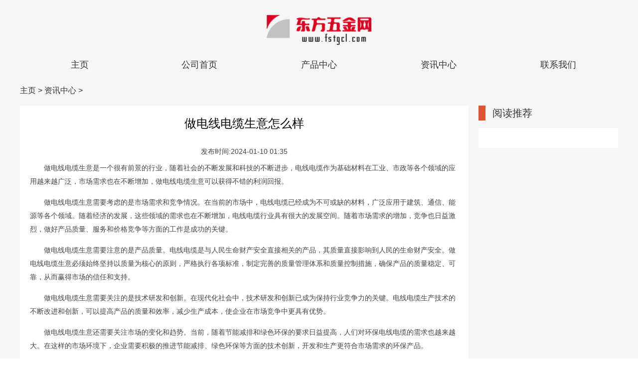

--- FILE ---
content_type: text/html; charset=utf-8
request_url: http://www.dgfutaidu.com/a/zixunzhongxin/20240110/817.html
body_size: 2726
content:
<!DOCTYPE html>
<html lang="zh-CN">

	<head>
      <meta charset="utf-8" />
      <meta http-equiv="X-UA-Compatible" content="IE=edge,chrome=1">
          <meta name="applicable-device" content="pc">
      <title>做电线电缆生意怎么样_富泰电子科技有限公司</title>
      <meta name="keywords" content="做,电线电缆,生意,怎么样" />
      <meta name="description" content="做电线电缆生意是一个很有前景的行业，随着社会的不断发展和科技的不断进步，电线电缆作为基础材料在工业、市政等各个领域的应用越来越广泛，市场需求也在不断增加，做电线电" />
		     <link rel="stylesheet" href="http://www.dgfutaidu.com/templets/default/css/common.css" />
     <link rel="stylesheet" href="http://www.dgfutaidu.com/templets/default/css/style.css" />
<link rel="stylesheet" href="http://www.dgfutaidu.com/templets/default/css/swiper.min.css" />
<link rel="stylesheet" href="http://www.dgfutaidu.com/templets/default/css/uikit.min.css" />
<link rel="shortcut icon" href="http://www.dgfutaidu.com/templets/default/images/favicon.ico"/>
     <script src="http://www.dgfutaidu.com/templets/default/js/jquery.js"></script>
<script src="http://www.dgfutaidu.com/templets/default/js/publicmodule.js"></script>

	</head>

	<body>



  <div class="header ">
        <div class="uk-container uk-container-center  ">
        	  <div class="uk-width-1-1" style="text-align: center;margin-top:30px;margin-bottom: 20px;">
            <a href="/" target="_blank"><img src="http://www.dgfutaidu.com/templets/default/images/logo.png" alt="" style="height:60px"></a>
   </div>
            <ul class="header-nav  ">
            		<li>
					<span><a href='http://www.dgfutaidu.com/'>主页</a></span>
					</li>
						
                	<li>
					<span>	<a target="_blank" href='http://www.dgfutaidu.com/a/gongsishouye/' target="_blank" >公司首页</a></span>
					</li>
					
                	<li>
					<span>	<a target="_blank" href='http://www.dgfutaidu.com/a/chanpinzhongxin/' target="_blank" >产品中心</a></span>
					</li>
					<li class='hover'> <span> <a href='http://www.dgfutaidu.com/a/zixunzhongxin/' >资讯中心</a></span> </li>
                	<li>
					<span>	<a target="_blank" href='http://www.dgfutaidu.com/a/lianxiwomen/' target="_blank" >联系我们</a></span>
					</li>
					
            </ul>
        </div>

    </div>
<!--header-->

    <div class="main">


        <div class="uk-container uk-container-center center">

            <div class="uk-grid">
                <div class="fixed uk-width-1-1">
                    <a href='http://www.dgfutaidu.com/'>主页</a> > <a href='http://www.dgfutaidu.com/a/zixunzhongxin/'>资讯中心</a> > 
                </div>

                <div class=" uk-width-3-4 list1 li"style="padding:0 20px;background:#fff">


                    <h1 class="main-h1">做电线电缆生意怎么样</h1>
                    <p class="main-p">发布时间:2024-01-10 01:35</p>
                    <div class="art-cont">
                        <p>做电线电缆生意是一个很有前景的行业，随着社会的不断发展和科技的不断进步，电线电缆作为基础材料在工业、市政等各个领域的应用越来越广泛，市场需求也在不断增加，做电线电缆生意可以获得不错的利润回报。</p>
<p>做电线电缆生意需要考虑的是市场需求和竞争情况。在当前的市场中，电线电缆已经成为不可或缺的材料，广泛应用于建筑、通信、能源等各个领域。随着经济的发展，这些领域的需求也在不断增加，电线电缆行业具有很大的发展空间。随着市场需求的增加，竞争也日益激烈，做好产品质量、服务和价格竞争等方面的工作是成功的关键。</p>
<p>做电线电缆生意需要注意的是产品质量。电线电缆是与人民生命财产安全直接相关的产品，其质量直接影响到人民的生命财产安全。做电线电缆生意必须始终坚持以质量为核心的原则，严格执行各项标准，制定完善的质量管理体系和质量控制措施，确保产品的质量稳定、可靠，从而赢得市场的信任和支持。</p>
<p>做电线电缆生意需要关注的是技术研发和创新。在现代化社会中，技术研发和创新已成为保持行业竞争力的关键。电线电缆生产技术的不断改进和创新，可以提高产品的质量和效率，减少生产成本，使企业在市场竞争中更具有优势。</p>
<p>做电线电缆生意还需要关注市场的变化和趋势。当前，随着节能减排和绿色环保的要求日益提高，人们对环保电线电缆的需求也越来越大。在这样的市场环境下，企业需要积极的推进节能减排、绿色环保等方面的技术创新，开发和生产更符合市场需求的环保产品。</p>
<p>做电线电缆生意还需要注重市场营销和服务。市场营销和服务是企业开展生意的重要手段。企业需要通过多种渠道宣传和推广产品，吸引更多的客户。企业还需要完善售后服务体系，及时解决客户的问题，提高客户的满意度和忠诚度。</p>
<p>做电线电缆生意虽然面临着激烈的市场竞争和技术创新的巨大压力，但市场需求巨大，发展空间广阔。只要企业坚持以质量为核心，不断技术创新，注重市场营销和服务，就一定能在电线电缆行业获得成功。</p>
                    </div>
                    <div class="jump uk-clearfix">
                        <div class="next">上一篇：<a href='http://www.dgfutaidu.com/a/zixunzhongxin/20240109/815.html'>电线电缆包含哪些材料</a> </div>
                        <div class="next">下一篇：<a href='http://www.dgfutaidu.com/a/zixunzhongxin/20240110/819.html'>电缆品牌有哪些</a> </div>
                    </div>
                  

                </div>
                <div class="uk-width-1-4" style="padding-left: 20px;">
                    <div class="list-title">
                         阅读推荐
                    </div>
                    <ul class="img-list" style="background: #fff;padding:20px 15px">
                     	 
                  </ul>
                </div>

            </div>
        </div>

    </div>
    <div class="footer">
        <div class="uk-container uk-container-center">
            <p>网站首页 | 关于我们 | 产品展示 | 工程案例 | 联系我们</p>
              <p>Copyright  2015-2026 dgfutaidu.com All Rights Reserved. 富泰电子科技有限公司 版权所有 <a href="https://beian.miit.gov.cn" target="_blank" rel="nofollow"></a></p>
        </div>
    </div>
     <script src="http://www.dgfutaidu.com/templets/default/js/footer.js"></script>
     </body>
</html>

--- FILE ---
content_type: text/css
request_url: http://www.dgfutaidu.com/templets/default/css/style.css
body_size: 6558
content:
.search{
    margin-top:15px;
}
.main{
 background: #F6F6F6;
}
.main a:hover{
    text-decoration-line: none;
}
.uk-hidden-small ul{
    padding:0
}

.header{
    padding:0;
    background-color: #F6F6F6;
    height:152px;
}
.header .uk-container{
    padding:0;
}
.uk-grid .list1 .title{
    font-size: 22px;
    color:#fff;
    margin-top: 0;
}
.main .uk-grid .index-li-bc{
    border:1px solid #E6E6E6;
    margin-bottom: 40px;
}
.uk-grid .banner-bottom{
    width: 1082px;
    background: #F8F8F8;
    padding:30px 79px 30px 39px;
}
.title .title-style{

}
.banner-bottom a{
    color:#000000;
    font-size: 28px;
    font-weight: bold;
}
.banner-bottom p{
    color:#555555;
    font-size: 18px;
    line-height: 27px;
}
.search1{
   
    margin-top:2px;
    height:25px;
    margin-bottom:0px
}

.header-nav{
    width:1200px;
     font-size: 0;
    text-align: center;
    margin: 0;
    line-height: 40px;
    padding:0;
}
.header-nav li{
    display: inline-block;
    width: 20%;
}
.header-nav a{
    font-size:18px;
    color:#333333;
    padding-bottom: 11px;
}
.header-nav li:hover{
    background: #E60012;
}
.header-nav li:hover  a{
    text-decoration: none;
    color:#fff;
}

.nav{
    height:50px;
    line-height: 50px;
    background: #2464B5;
}
.nav li{
    padding-left:0px;
    text-align: center;
    height:50px;
    line-height: 50px;
}
.nav li a{
  color:#ffffff;
}
.uk-grid .title{
   height:34px;
   line-height: 34px;
   margin: 20px 0;
   padding-left: 20px;
color:#fff;
font-size: 22px;
background: url(../images/tl.png)no-repeat left center;
}


.jump{
    margin-bottom: 40px;
}
.list-img{
margin-top: 15px;
}
.mid-left .list-img li{
    width:220px;
    margin-right: 20px;
}
.mid-left .list-img li:nth-child(3n){
    margin-right: 0;
}
.mid-left .list-img li:nth-child(4){
    margin-right: 20px;
}
.mid-left .list-img img{
    width:220px;
    height:160px
}
.uk-grid .mid-left{
    width:710px;
    display: inline-block;
}
.uk-grid .mid-right{
    width:450px;
    padding-left: 40px;
    display: inline-block;
}
.div-list{
    padding-left: 0;
}
.div-list img{
    height:200px;
    width: 100%;
    padding: 0 20px;
}
.div-list li p{
    padding:1px 20px;
    overflow: hidden;
text-overflow:ellipsis;
white-space: nowrap;

}
.div-list li p a{
    color:#555555;
    font-size: 24px;
}
.uk-grid .banner-left{
    width:320px;
    display: inline-block;
    background: #fff;
    border-right:13px solid #F6F6F6;
    padding-bottom: 12px;
}
.uk-grid .banner-mid{
    width:480px;
    display: inline-block;
    background: #fff;
    border-right:13px solid #F6F6F6;
    padding:16px 26px 0 28px
}
.banner-mid img{
    width: 480px;
    height:220px;
}
.banner-mid a{
    font-size: 22px;
    color:#333333
}
.uk-grid .banner-right{
    width:288px ;
    display: inline-block;
    background: #fff;
    padding:16px
}
.uk-width-1-2 .list li{
    height: 38px;
    line-height: 38px;
    overflow: hidden;    
    text-overflow:ellipsis;    
    white-space: nowrap;
} 
.list li span{
    float: right;
}
.uk-width-1-2 .list li a{
    overflow: hidden;    
    text-overflow:ellipsis;    
    white-space: nowrap;
    display: block;
    letter-spacing:2px
}
.uk-grid .banner{

margin-top: 20px;
}
.uk-grid .banner p{
    color:#999999;
    font-size: 16px;
    line-height: 27px;
}
.uk-grid .banner p a{
    font-size: 16px;
    color:#333333;
    font-weight: bold;
}
.uk-grid .banner img{
    width:100%;
    height:352px;
}
.b-list{
    padding-left: 0;
}
.b-list li{
    overflow: hidden;
text-overflow:ellipsis;
white-space: nowrap;
line-height: 30px;
margin: 34px;
margin-left: 0;
}
.uk-grid .index-div-li{
    margin-top: 20px;
}
.index-div-li li img{
    height:200px;
    width: 100%;
}
.uk-grid .link-title{
    background: #DF532F;
    padding:7px 0 9px 20px;
    font-size: 16px;
    color:#fff;
    font-weight: bold;
  display: flex;
justify-content: space-between;
align-items: center;
}
.uk-grid .link-title a{ 
    margin-right:15px;
    font-size:14px;
    color:#fff;
    }
.index-div-li li a{
    font-size: 24px;
    color:#333333;
}
.index-div-li li p{
    color:#888888;
    font-size: 20px;
    line-height: 27px;
}
.index-div-li li div p:nth-child(2){
    margin-bottom: 70px;
}
.index-div-li li a:first-child{
    padding-right:30px;
}
.b-list li:hover a{
color:#1296DB
}
.b-list li:hover span{
    background: #1296DB;
}
.b-list li:first-child{
    margin-top: 0;
}
.b-list li:last-child{
    margin-bottom: 0;
}
.b-list li a{
    color:#333333;
    font-size: 24px;
}
.b-list li span{
    display: inline-block;
    width:30px;
height:30px;
background: #CDCDCD;
color:#fff;
font-size: 26px;
margin-right: 32px;
text-align: center;
}
.banner-cont{
    height:131px;
    margin-top: 191px;
    text-align: center;
    background: #F2DFCE;
    line-height: 40px;
    padding-top: 149px;
    position: relative;
    
}
.banner-list{
    width:280px;
    margin-left:23px;
    display: inline-block;
    background: #F2DFCE;
    height: 397px;
    line-height: 30px;
    color:#66605C;
}
.banner-list a{
    color:#66605C;

}
.banner-list P:nth-child(2) a{
    color:#000000;
    font-size: 18px;
    font-weight: bold;

}
.banner-list P:nth-child(4) {
    text-align: center;
}
.banner-list P{
    margin:15px;
    display: -webkit-box;
-webkit-box-orient: vertical;
-webkit-line-clamp: 7;
overflow: hidden;
}
.banner-title{
    color:#990F3D;
    font-size: 16px;
    margin-top:19px;
    margin-left: 16px;
    border-bottom: 4px solid #990F3D;
    padding-bottom: 3px;
    width: 40px;
    font-weight: bold;
    
}
.banner-cont img{
    position: absolute;
    width:450px;
height:280px;
left:70px;
top:-155px;
}
.banner-cont a{
    font-size: 18px;
    color:#990F3D;
    font-weight: bold;
}
.banner-cont p{
    display: -webkit-box;
-webkit-box-orient: vertical;
-webkit-line-clamp: 2;
overflow: hidden;
color:#66605C;
line-height: 32px;
padding:0 40px;
}

.title .uk-align-right{
margin-bottom:0;    
}
.title a{
    font-size:22px;
    color:#333;
     float: right;
}

.uk-grid .index-left{
    border:1px solid #CCC1B7;
    float: left;
    width:353px;
    padding:40px 10px 0 15px;
    margin-top: 20px;
    line-height: 30px;
    color:#66605C;
    font-size: 16px;
    position: relative;
    height: 358px;
}
.uk-grid .index-left a{
    color:#333333;
    font-size: 18px;
    font-weight: bold;
}
.index-left img{
    position: absolute;
    width:250px;
height:140px;
left:130px;
top:312px;
}
.uk-grid .index-img-div li{
    width: 590px;
    float: left;
    margin-top: 20px;
    border-bottom: 1px solid #CCC1B7;
    padding-bottom: 5px;
}
.uk-grid .index-img-div li div{
    padding-left:20px;
}
.uk-grid .index-img-div li div a{
    color:#333333;
    font-size: 16px;
    font-weight: bold;
}
.uk-grid .index-img-div li div p{
    display: -webkit-box;
-webkit-box-orient: vertical;
-webkit-line-clamp: 3;
overflow: hidden;
color:#66605C;
line-height: 26px;
}
.uk-grid .index-img-div li img{
    width: 100%;
    height:120px;
}
.uk-grid .index-img-div li:nth-child(odd){
    padding-right: 10px
}
.uk-grid .index-img-div li:nth-child(even){
    padding-left:10px;
}
.uk-grid .uk-width-3-5{
    padding-left:15px;
}
.uk-grid .uk-width-2-5{
    padding-left:0;
}
.main .center{
    padding:0
}
.title br{
    height:1px;
    border:1px solid #000000
}
.uk-grid .li{
padding:0;
}
.li-list:first-child{
    padding-right:20px;
}
.li-list:nth-child(2){
  padding:0 10px
}
.li-list:nth-child(3){
    padding-left:20px
}
.li-list img{
    width: 100%;
    height: 220px;
}
.li-bc{
    padding-bottom: 20px;
}

.uk-grid .index-li{
  padding-right:30px;
}

.index-right{
    width:820px
}
.index-title {
    padding-left:0
}
.index-title li{
  
    margin-left:0;

    margin-top: 16px;
}
.index-title li p{
    color:#555555;
    line-height:32px;
    margin-bottom: 10px;
    font-size: 16px;
}
.index-title li span{
    display: inline-block;
    width:16px;
height:16px;
border-radius:50%;
background: #DADADA;
vertical-align: top;
margin-top: 8px;
}
.index-title li a{
  color:#000000;
  font-size: 20px;
}
.index-title li a:hover{
    color:#8A0116;
}
.list{
    margin-top: 16px;
    background: #fff;
    padding:0 15px
}
.list li{
    line-height: 50px;
    overflow: hidden;
    text-overflow:ellipsis;
    white-space: nowrap;
}
.list li a{
    font-size: 16px;
    color:#555555;
}
.top-news{
    font-size:12px;
    color:#666666;
    margin-left:10px;
}

.banner-cont .sj{
    color:#999999;
    font-size: 12px;
}

.img-list img{
    width:100%;
    height: 122px;
    
}
.img-list li{
    margin-bottom: 20px;
}
.img-list{
    padding-left: 0;
}
.main .li .img-list1 img{
    width: 100%;
    height:160px;
    margin-bottom: 20px;
    padding-left:20px;
}
.main .li .img-list1 li{
    position: relative;
}
.main .li .img-list1 li p{
    position: absolute;
    bottom: 20px;
    left:20px;
    width:220px;
height:80px;
    background:linear-gradient(0deg,rgba(0,0,0,1) 0%,rgba(0,0,0,0) 100%);
    overflow: hidden;
text-overflow:ellipsis;
white-space: nowrap;
line-height: 130px;

}
.main .li .img-list1 li p a{
    color:#fff;
    margin-left: 10px;
}
.top-news a{
    font-size:16px;
    color:#DCBA26;
}
.list a{

    color:#333333;
    font-size:24px;

    
}
.list a:hover{
    color:#0672B1
}
.uk-grid .title-img-div{
    border-bottom: 1px solid #EEEEEE;
    padding-bottom:10px
}
.title-img-div img{
    width:100%;
    height: 90px;
}
.title-img-div div{
    padding-left:10px;
    color:#666666;
}
.title-img-div div p{
    margin-top:10px;
}
.title-img-div div a{
    font-size: 16px;
    color:#333333;
   
}
.index-bz{
padding:30px 60px 44px 50px
}
.index-bz .div-cont{
    -webkit-line-clamp: 3;
}
.index-bz a{
    font-size: 22px;
    color:#000000;
}
.index-bz P{
    font-size: 20px;
    color:#555555;
    line-height: 35px;
    margin: 11px 0;
}
.conten-div{
    display: -webkit-box;    
    -webkit-box-orient: vertical;    
    -webkit-line-clamp: 2;    
    overflow: hidden;
}
.div-content{
    display: -webkit-box;    
    -webkit-box-orient: vertical;    
    -webkit-line-clamp: 2;    
    overflow: hidden;
}
.uk-grid .yd-list{
    padding: 0 20px;
    background: #fff;
}
.yd-list li{
    padding-left: 35px;
    background: url(../images/eye.png)no-repeat left center;
    line-height: 48px;
    overflow: hidden;
text-overflow:ellipsis;
white-space: nowrap;
}
.ydi li{
    background: url(../images/yd.png)no-repeat left center;  
}
.yd-list li span{
    float: right;
    color:#555555;
    font-size: 18px;
}
.yd-list li:hover a{
     color:#0672B1;
}
.yd-list li a{
    font-size: 18px;
    color:#555555;

}
.spa{
    height:20px;
}
.list-spa{
    height:8px;
    background-color: #F7F7F7;
}
.uk-grid .index-side-img{
    width: 100%;
    padding:0 10px;
}
.uk-grid .link{
    margin-left:0;
    padding-bottom:20px;
    margin-top: 20px;
}
.num-list{
    margin-top: 16px;
    padding: 0
}
.num-list li{
    line-height: 50px;
    overflow: hidden;
    text-overflow: ellipsis;
    white-space: nowrap;
}
.num-list li a {
    font-size: 16px;
    color: #555555;
}
.num-list li span{
    font-size: 16px;
    margin-right: 15px;
    font-family: FZJZFW--GB1-0;
}
.num-list li:nth-child(-n+3) span{
 color:#E64141;
 
}
.list-title{
    color:#333333;
    font-size: 20px;
 height:30px;
 line-height: 30px;
padding-left: 14px;
 border-left: 14px solid #DF532F;

}
.list-title a{
    font-size: 22px;
    color:#333333;
}
.link a{
    font-size:14px;
    color:#767676;
    display: inline-block;
    margin-right:10px;
    padding-right:10px;
    margin-top:5px;
    border-right:1px solid #767676
}
.link a:last-child{
    margin-right:0;
    border:none
}
.footer{
    background-color: #E6E6E6;
    padding:40px 0 25px 0;
}
.footer .uk-container{
    padding:0
}
.footer p{
    color:#888888;
    text-align: center;
    font-size: 15px;
}
.footer p a{
    color:#888888;
    font-size: 15px;
}
.sider-li img{
    width:112px;
height:75px;
float:left;
}
.sider-li{
    margin-top:20px;
    padding-bottom:20px;
    border-bottom:1px dashed #DDDDDD;
}
.sider-li div{
   float:left;
   margin-left:11px;
   width:167px;   
}
.sider-title{
    margin-bottom:10px;
}
.sider-title a{
    font-size:16px;
    color:#040404;
  
}
.sider-cont{
font-size:14px;
color:#666666;    
display: inline-block;
white-space: nowrap; 
width: 100%; 
overflow: hidden;
text-overflow:ellipsis;
margin:0
}
.sider-sj{
    color:#999999;
    font-size:14px;
    margin:0
}
ul{
    list-style: none;
}
.uk-grid .fixed{
    margin:20px 0;
    color:#333333;
    font-size:16px;
}
.fixed a{
    color:#333333;
}
.main-h1{
    font-size:24px;
    color:#000000;
    text-align: center;
    margin-top:15px;
    padding:0 10px;
    background: #fff;
}
.main-p{
    text-align: center;
    padding:10px;
    background: #fff;
    margin: 0;
}
.art-cont{
    margin-bottom:30px;
    padding:0;
    line-height: 27px;
    font-size: 14px;
    text-indent:2em;
    background: #fff;
}
.art-cont img{
  display: block;
  margin: 0 auto;
}
.sider{
    height:100px;
}
.uk-grid .li .banner-list{
    padding-bottom:10px;
    border-bottom:1px dashed #DDDDDD;
    margin-top:25px;
}
.uk-grid .li .banner-list:nth-child(1){
    margin-top:0
}
.uk-grid .banner-list:last-child{
    border:none
}
.li .banner-list{
    margin-left:25px;
}
 .li .uk-grid img{
    margin-bottom:10px;
}


.fl-list-left{
    width: 420px;
    float: left;
}
.fl-list-right{
    width: 760px;
    float:left;
    margin-left: 19px;
}
.fl-title{
    background: #E91802;
    line-height: 50px;
    padding-left:20px;
    color:#fff;
    font-size: 18px;
}
.img-div{
    padding-left: 0;
    margin-top: 0;
}
.index-fi-img {
    padding:33px
}
.index-fi-img li img{
    height:200px;
    width: 180px;
}
.index-fi-img li{
    display: inline-block;
    margin-right:29px;
     width:180px;
}
.index-fi-img li p{
    text-align: center;
    overflow: hidden;
text-overflow:ellipsis;
white-space: nowrap;
margin:10px 0
}
.index-fi-img li p a{
    font-size: 16px;
    color:#555555;
    
}
.index-mid-img{
    padding: 0;
    font-size: 0;
}
.index-ma img{
    display: inline-block;
}
.index-ma div{
    display: inline-block;
    padding-left:23px;
    width: 590px;
    vertical-align: top;
    line-height: 36px;
}
.index-ma div a{
    color:#888888;
    font-size: 16px;
    font-weight: bold;
}
.index-ma p{
    overflow: hidden;      
    text-overflow: ellipsis;      
    display: -webkit-box; /* 将对象作为弹性伸缩盒子模型显示 */      
    -webkit-line-clamp: 4; /* 控制最多显示几行 */      
    -webkit-box-orient: vertical; /* 设置或检索伸缩盒对象的子元素的排列方式 */    
}
.index-mid-img li img{
    width: 400px;
    height: 330px;
}
.index-mid-img li{
    display: inline-block;
    position: relative;

}
.index-mid-img li p{
    position: absolute;
    top: 100px;
    left: 0;
    width: 100%;
    text-align: center;
    width:400px;
    height:100px;
    line-height: 100px;
    background:rgba(0,0,0,0.4);
}
.index-mid-img li p a{
    font-size: 30px;
    color:#fff;
}
.uk-width-1-2 .index-fi-img li{
    margin-right: 12px;
}
.index-fi-img li:nth-child(4n){
    margin-right: 0;
}
.index-fi-img li:last-child{
    margin-right: 0;
}
.index-bot-list li{
    width: 360px;
    display: inline-block;
    margin-right: 55px;
}
.index-bot-list li:last-child{
    margin-right: 0;
}
.uk-grid .img-div li{
  margin-top: 10px;
}


.img-div li p{
    margin:0
}
.img-div li a{

}
.img-div li div{
  padding-left: 9px;
  padding-right: 15px;
  line-height: 35px;
}
.img-div li .div-cont{
    display: -webkit-box;
    -webkit-box-orient: vertical;
    -webkit-line-clamp: 2;
    overflow: hidden;
}
.img-div li div a{
font-size: 16px;
color:#555555;
}
.img-div li div a:hover{
    color:#E60012;
}
.img-div li img{
    height:89px;
    width:100%;
    padding-left: 11px;
    
}
.uk-grid .li-img{
    width:100%;
    height: 240px;
    margin: 10px 0;

}
.list-img{
    padding-left:0
}
.list-img li{
width: 280px;
display: inline-block;
margin-right: 22px;
vertical-align: top;
}
.list-img li:nth-child(4){
    margin-right: 0;
}
.list-img li img{
    height:180px;
    width: 280px;
}
.list-img li p{
color:#666666;
margin:0;
margin-top: 10px;
line-height: 24px;
text-align: left;
}
.list-img li p a{
    color:#333333;
    font-size: 16px;
    font-weight:bold;
}
.list-img li p .list-img-href{
    width:74px;
height:26px;
background: #EEEEEE;
text-align: center;
line-height: 26px;
font-size: 12px;
color:#999999;
display: block;
margin-left: 50px;
margin-bottom: 40px;
}
.uk-width-1-1 .img-div1{
margin-left:10px;
}
.img-div1:last-child{
  border-bottom:none
}
.div-cont{
    display: -webkit-box;
-webkit-box-orient: vertical;
-webkit-line-clamp: 2;
overflow: hidden;
}
.title-list{
    padding-left: 0;
}
.title-list li{
    border-bottom: 1px solid #EEEEEE;
    margin-bottom: 15px;
}
.title-list li a{
    color:#333333;
    font-size: 16px;
}
.title-list li p{
    color:#666666;
}

 .uk-grid .li .div-img {
    margin-top: 20px;
    padding-right: 20px;
    margin-bottom: 20px;
}
.div-img img{
    width: 100%;
    height:65px;
}
.img-list .img-list-bp{
    width:380px;
    height:40px;
    margin:0;
    bottom:0;
    line-height: 40px;
}
.img-list .img-list-bp a{
    font-size: 16px;
}
.img-list p{
    text-align: center;
    margin: 10px 0;
}
.img-list p a{
    color:#555555;
    font-size: 16px;
    
}
.hidden{
    overflow: hidden;    
    text-overflow:ellipsis;    
    white-space: nowrap;
}
.hot-new p{
    margin-bottom: 0;
}
.hot-new:last-child{
    margin-top: 25px;
}
.hot-new{
    margin-top:10px
}
.hot-new:last-child p span{
    background: #EE8032;
}
.hot-new p span{
  background: #E2544A;
  font-size: 16px;
  height:30px;
  line-height: 30px;
  width:50px;
  text-align: center;
  display: inline-block;
  color:#fff;
  margin-right: 10px;
}
.hot-new p a{
    color:#E2544A;
    font-size: 16px;
}
.hot-new:last-child p a{
    color:#EE8032
}
.ty-title{
    margin-top: 20px;
    border:1px solid #EEEEEE;
}
.ty-title div{
    display: inline-block;
    width: 170px;
    margin:0 8px;
}
.ty-title div p{
    display: -webkit-box;    
    -webkit-box-orient: vertical;    
    -webkit-line-clamp: 2;    
    overflow: hidden;
}
.ty-title div p a{
    font-size: 14px;
    color:#333333;
}
.ty-title div img{
    width: 170px;
    height: 100px;
}
.ty-title-kd{
    line-height: 40px;
     height: 40px;
     background: #F3F3F3;
}
.ty-title-kd span{
    background: #2464B5;
    font-size: 18px;
    color:#fff;
    display: inline-block;
    padding:0 16px;
    height: 40px;
}
.main .uk-grid .div-img{
    padding-left: 7px;
    margin-bottom: 20px;
}
.div-img p{
    margin: 0;
    margin-top: 5px;
    line-height: 26px;
    color:#555555;
    font-size: 20px;
}
.div-img div{
    padding-left: 18px;
    padding-right: 34px;
}
.div-img p a{
    color:#333333;
font-size: 16px;
}
.div-img p a:hover{
    color:#3698D5;
}
.uk-grid .index-side{
    padding-left:15px;
    padding-right:10px
}
.img-cont{
color:#666666;
display: -webkit-box;
-webkit-box-orient: vertical;
-webkit-line-clamp: 3;
overflow: hidden;
line-height: 20px;
font-size:12px;
margin-top:10px;
}
.img-div1 .uk-width-1-3{
    padding-left:10px;
    
}
.pager li{
    display: inline-block;
    padding:5px 10px;
    border:1px solid #EAEAEA;
     color:#555555;
    font-size: 20px;
}
.pager  td{
    padding:10px 12px;
    border:1px solid ;
    background: #fff;
}
.pager  td a{
    font-size: 12px;
    color:#333333
}
.pager li a{
    font-size: 20px;
    color:#555555
}
.pager .thisclass{
    background: #23B765;
    color:#fff;
}
.pager .thisclass a{
    color:#66605C;
}
.uk-grid .list1{
    padding-left:0;
    padding-right:0;

    margin-bottom: 20px;
}
.img-title a{
    color:#000000;
    font-size:16px;
}
.img-sj{
    color:#666666;  
    font-size:12px;
}
.uk-grid .new-bc{
    background: #EDEDED;
    padding:0 20px;
    margin-top: 30px;
    cursor: default;
}
.new-bc-li p{
    margin:10px 0
}
.main .uk-grid .list-list li{
      display: inline-block;
      margin-right: 22px;
}
.main .uk-grid .list-list li:nth-child(3){
    margin-right: 0;
}
.main .uk-grid .list-list li img{
    width: 380px;
    height: 200px;
}
.main .uk-grid .list-list li a{
    font-size: 24px;
}
.main-img{
    padding-left: 0;
}
.main-img img{
    height:200px;
    width: 100%;
}
.main-img a {
    color:#555555;
    font-size: 20px;
}
.main-img p{
    text-align: center;
}
.new-bc-li a{
    font-size: 16px;
    color:#222222;
    font-weight:bold;
}
.li .new-bc-li img{
    display: inline-block;
    margin:0;
    vertical-align: top;
    margin-top: 3px;
    margin-right:4px
}
.new-bc-sj{
    font-size: 12px;
    color:#5A5A5A;
}
.new-bc-content{
     color:#606060;
     line-height: 24px;
}
.nav .uk-container{
    padding:0
}
.uk-grid .list-sider{
    padding-left: 20px;
}
.list-sider li{
    border-bottom: 1px solid #EEEEEE;

    line-height: 25px;
    margin-top: 15px;
    padding-bottom: 10px;

}
.sider-list li img{
    height: 90px
}
.li .sider-list li p{
    color:#666666;
    font-size: 12px;
    margin: 0;
    line-height: 23px;
}
.sider-list li p a{
    color:#333333;
    font-size: 14px;
    font-weight: 400;
}
.list-sider li span{
   float: right;
   margin-right:20px;
   font-size: 28px;
   color:#BB1919;
   font-weight: bold;
   margin-top: 7px;
}
.list-sider li a{
    color:#222222;
    font-size: 16px;
  display: inline-block;
    width: 300px;
}
.pager{
    padding:10px;
    padding-bottom:20px
}
.next{
    padding:10px;
}
.uk-grid .index-sider{
padding-left:0
}
.uk-grid .uk-width-large-3-5{
    padding-right:60px;
}
.img-title{
    overflow: hidden;
text-overflow:ellipsis;
white-space: nowrap;
margin-bottom:0;
}
.index-list{
    padding:20px 0;
    border-bottom:1px dashed #E8E8E8;
    font-size:12px;
    color:#666666
}
.index-list a{
    font-size:14px;
    color:#000000;
}
.index-list a span{
    float:right;
    color:#666666
}


.list-adv .adv{
display: inline-block;
width: 58px;
height:26px;
background: #FF6F01;
color:#fff;
font-size: 18px;
text-align: center;
line-height: 26px;
}
.list-adv a{
    font-size: 18px;
    color:#0078FF;
}
.list-adv .adv1{
    width: 0px;
    height: 0px;
    border-top:16px solid transparent;
    border-bottom: 10px solid transparent;
    border-right:0;
    border-left:10px solid #FF6F01;
    margin: 0;
   display: inline-block;
   vertical-align: top;
   margin-right: 18px;
}
.list-div{
    padding-left:0
}
.li .list-div img{
    height:160px;
    width:100%;
    margin-bottom: 0;
    padding-left: 20px;
    padding-right: 20px;
}
.uk-grid .list-div li{
background: #fff;
width:100%;
display: inline-block;
border-bottom: 1px solid #E5E5E5;
margin-bottom: 20px;
padding-bottom: 15px;
padding-top: 15px;
}

.list-div img{
    width: 100%;
    height: 200px;
    padding-left: 20px;
}

.list-div div{
 
  
    line-height: 25px;
    
}
.list-div a{
    color:#D90162;
    font-size: 24px;
}
.list-div p{
    text-align: left;
    font-size: 16px;
    color:#888888;
}

.list-div div p{
    color:#888888;
    font-size: 18px;
    margin:12px 0;
    margin-bottom: 15px;
    line-height:40px;
}
.list-div div p:first-child{
    margin-top: 0;
}
.list-div div .sj{
    color:#888888;
    font-size: 14px;
}
.list-div div a{
    font-size: 26px;
    color:#333333;
    font-weight: bold;
}
.li .list-div div a{
    font-size: 22px;
    font-weight: 400;
    color:#333333
}
.li .list-div div a:hover{
    color:#DF532F;
}
.li .list-div div{
    padding-left: 0;
    padding-right: 50px;
}

.li .list-div div p{
    font-size: 16px;
    margin:0;
}
.li .list-div div .sj{
    float: right;
}
.left-title{
    margin-top:15px;
}
.left-content{
    color:#666666;
    line-height: 25px;
    margin-top:25px;
    display: -webkit-box;
-webkit-box-orient: vertical;
-webkit-line-clamp: 2;
overflow: hidden;
}
.left-title a{
    font-size:16px;
    color:#040404;
}
.index-list:last-child{
    border:none
}


.list-content{
font-size:12px;
display: -webkit-box;
-webkit-box-orient: vertical;
-webkit-line-clamp: 2;
overflow: hidden;
margin-top:5px;
padding-right:10px;
}
.uk-grid .uk-align-right{
    margin-left:0;
    margin-bottom:0
}
.index-ab{
    position: relative;;
}
.index-ab span{
    position: absolute;
    bottom:10px;
    left:10px;
    width: 99%;
    padding:7px 0;
    
    background: rgba(0,0,0,0.3);
}
.index-ab a{
   
    margin-left:15px;
    font-size:16px;
    color:#ffffff;
   
}
.li .uk-grid  .list-img{
    padding:10px;
    margin:0
}
@media screen and (max-width: 600px) {
    .uk-grid .list1{
        padding-left:0;
        padding-right:10px;
    }
    .li .uk-grid img{
        margin-bottom:10px;
    }
    .fixed{
        font-size:12px
    }
    .header-nav li:hover{
    background: #000000;
    }
    .uk-grid .index-side-img{
        padding:0
    }
    .index-ab span{
        bottom:15px;
        left:0;
        background: none;
    }
    .nav{
        height:30px;
        line-height: 30px;
    }
    .nav a{
        font-size:14px;
    }
    .title{
        padding:10px 0;
        font-size:16px;
    

    }
    .img-title{
        overflow: hidden;
text-overflow:ellipsis;
white-space: nowrap;
margin-bottom:0;
    }
    .img-title a{
        font-size:13px;
    }
    .img-cont{
        -webkit-line-clamp: 2;
        margin-bottom: 0;
        margin-top:0;
        font-size:12px;
        line-height: 24px;
    }
    .img-sj{
        margin-top:0
    }
    .uk-width-1-1 .img-div1{
        padding:0;
    }
    .list-img{
        width: 100%;
        padding:0 10px;
    }
    .list a{
        padding:0;
        width: 80%;
    }

    .list{
        padding-bottom:10px;
    }

    .title a{
        font-size:12px;
        color:#333333;
        float: right;
}
    .uk-width-1-1 .img-div1{
        margin-top:0
    }
   .h-banner{
       padding:0 10px;
   }
    .li .uk-grid .img1{
        padding-left:10px;
        margin-bottom:0
    }
    .footer p{
        font-size:12px;
        padding:0 10px
    }
    .uk-grid .uk-width-large-3-5{
        padding-right:0;
    }
    .index-list{
       margin:0 10px;
       padding-bottom:0
    }
    .left-title{
        margin:0;
        padding-right:10px;
        font-size:14px;
    }
    .left-content{
        font-size:12px;
        margin-top:18px;
        padding-right:10px;
        line-height: 15px;
    }
    
    .index-list:nth-child(2){
        padding-top:0
    }
    .uk-grid .index-li{
        padding-right:10px
    }
    .uk-grid .index-side{
        padding-left:10px;
        padding-right:10px;
    }
    .header{
        height:30px;
        line-height: 30px;
    }
    .small-logo{
        height:24px;
    }
    .small-logo img{
        height:30px;
        vertical-align: top;
        width:40%;
    }
    .header-nav a{
        font-size:12px;
    }
    .header-nav li{
        height:30px;
        line-height: 30px;
    }
    .uk-grid .zd{
        height:24px;
        width:24px
    }
    .uk-grid .index-li{
        border:none
    }
   
}